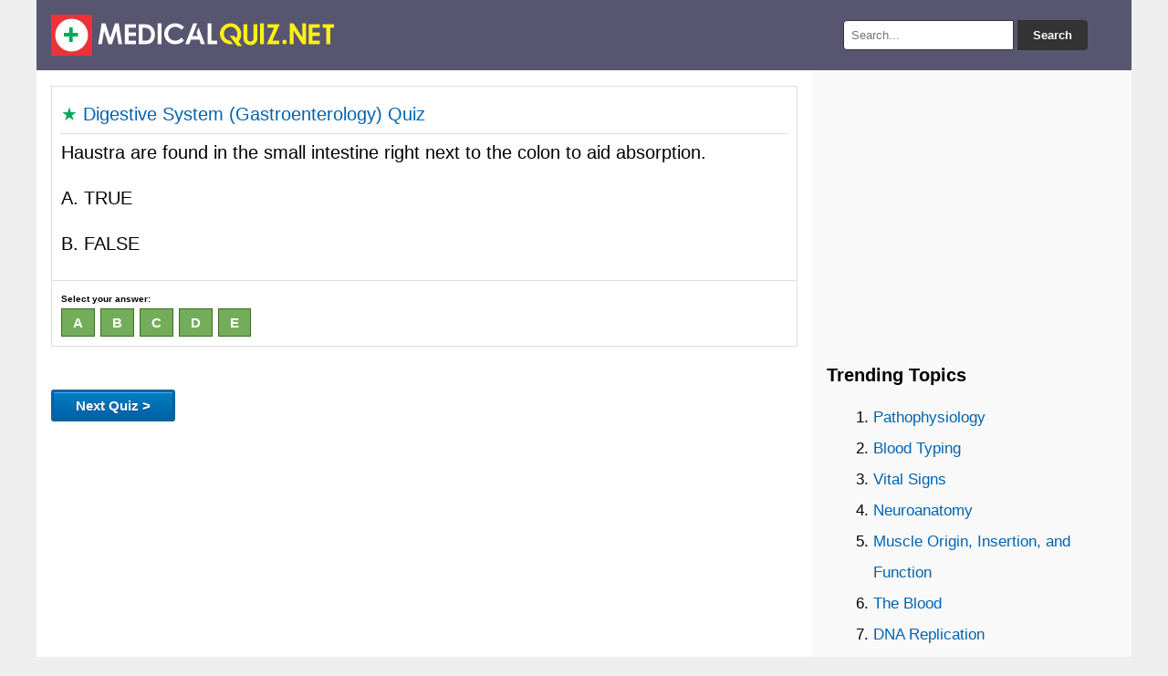

--- FILE ---
content_type: text/html; charset=utf-8
request_url: https://medicalquiz.net/17525/
body_size: 2634
content:
<!DOCTYPE html><html lang="en-US"><head><meta charset="UTF-8" /><meta name="viewport" content="width=device-width, initial-scale=1.0"><title>Haustra are found in the small intestine right next to ... | MedicalQuiz.Net</title><meta name="description" content="Haustra are found in the small intestine right next to the colon to aid absorption. 	 A.	TRUE 	 B.	FALSE  - Digestive System (Gastroenterology) Quiz"/><link rel="icon" href="https://medicalquiz.net/files/favicon.ico" type="image/x-icon" /><link rel="stylesheet" type="text/css" href="https://medicalquiz.net/files/stylenew.css" media="all" /><link rel="canonical" href="https://medicalquiz.net/17525/" /> <script src="https://ajax.googleapis.com/ajax/libs/jquery/3.7.1/jquery.min.js"></script> </head><body><div class="wrapper"> <header> <a href="https://medicalquiz.net" title="Medical Quiz"><img src="https://medicalquiz.net/files/logomedical.png" alt="Medical Quiz" height="45" width="311"></a><div class="search-box"><form action="https://medicalquiz.net/results/" id="search-form" method="get" target="_top"> <input type="text" name="q" placeholder="Search..." required> <button type="submit">Search</button></form></div> </header><div class="container"> <main class="content"><hr><div id="pertanyaan"> <span style="color:#00A859">&#9733; <a href="https://medicalquiz.net/digestivesystemgastroenterology-quiz/">Digestive System (Gastroenterology) Quiz</a></span><hr><p>Haustra are found in the small intestine right next to the colon to aid absorption.</p><p>A.	TRUE</p><p>B.	FALSE</p></div><p id='jawaban'>Select your answer:<br><input type="submit" name="radio"  value="a" class="jawaba">&nbsp; <input type="submit" name="radio"  value="b" class="jawabb">&nbsp; <input type="submit" name="radio"  value="c" class="jawabc">&nbsp; <input type="submit" name="radio"  value="d" class="jawabd">&nbsp; <input type="submit" name="radio"  value="e" class="jawabe">&nbsp;</p><div id="tunggu"><img src="https://medicalquiz.net/files/wait.gif" /></div><br><div id="hasiljawaban"></div><p><a href="https://medicalquiz.net/wp-acak.php"><button class="soalselanjutnya" type="button" onclick="wait()">Next Quiz ></button></a></p><div class="apik2"> <script async src="https://pagead2.googlesyndication.com/pagead/js/adsbygoogle.js"></script>  <ins class="adsbygoogle" style="display:block" data-ad-client="ca-pub-0652554974910209" data-ad-slot="6384123918" data-ad-format="auto" data-full-width-responsive="true"></ins> <script>(adsbygoogle=window.adsbygoogle||[]).push({});</script> </div><h3>Topics:</h3> <a class="dadi" href="https://medicalquiz.net/thenervoussystem-quiz/">The Nervous System</a> <a class="dadi" href="https://medicalquiz.net/dermis-quiz/">Dermis</a> <a class="dadi" href="https://medicalquiz.net/obstructivelungdisease-quiz/">Obstructive Lung Disease</a> <a class="dadi" href="https://medicalquiz.net/joints-quiz/">Joints</a> <a class="dadi" href="https://medicalquiz.net/infectiousdiseasesthewho-quiz/">Infectious Diseases & the WHO</a> <a class="dadi" href="https://medicalquiz.net/autismawareness-quiz/">Autism Awareness</a> <a class="dadi" href="https://medicalquiz.net/safetyandfirstaid-quiz/">Safety and First Aid</a> <a class="dadi" href="https://medicalquiz.net/disease-quiz/">Disease</a> <a class="dadi" href="https://medicalquiz.net/celldiversityorganizationtissuesplantsandanimals-quiz/">Cell Diversity - Organization, Tissues, Plants and Animals</a> <a class="dadi" href="https://medicalquiz.net/thechemistryofmicrobiology-quiz/">The Chemistry of Microbiology</a> <a class="dadi" href="https://medicalquiz.net/medicalvocabulary-quiz/">Medical Vocabulary</a> <a class="dadi" href="https://medicalquiz.net/excretioninhumans-quiz/">Excretion in Humans</a> <a class="dadi" href="https://medicalquiz.net/bacteriavirusesandfungi-quiz/">Bacteria, Viruses, and Fungi</a> <a class="dadi" href="https://medicalquiz.net/kinetics-quiz/">Kinetics</a> <a class="dadi" href="https://medicalquiz.net/musculoskeletalfitness-quiz/">Musculoskeletal Fitness</a><div id="siteloader"></div><p><b>Other quiz:</b></p> <b><em>Histology</em></b> <a href="https://medicalquiz.net/12926/"> &rsaquo; View</a><br><p>What type of muscle tissues is &#8220;involuntary muscle?&#8221;</p><p>A.	Cardiac</p><p>B.	Skeletal</p><p>C.	Smooth</p><p>D.	None</p><p>E. A and B</p><hr> <b><em>Digestion and Microbes</em></b> <a href="https://medicalquiz.net/13991/"> &rsaquo; View</a><br><p>The third pair of molars is known as</p><p>A.	Premolars</p><p>B.	Wisdom teeth</p><p>C.	Canines</p><hr> <script>$(document).ready(function(){$("#tunggu").hide();$('.jawaba').on('click',function(){$("#tunggu").fadeIn("slow").delay(250).fadeOut("slow");$('#hasiljawaban').load('https://medicalquiz.net/jawaban/17525-a')})});</script><script>$(document).ready(function(){$("#tunggu").hide();$('.jawabb').on('click',function(){$("#tunggu").fadeIn("slow").delay(250).fadeOut("slow");$('#hasiljawaban').load('https://medicalquiz.net/jawaban/17525-b')})});</script><script>$(document).ready(function(){$("#tunggu").hide();$('.jawabc').on('click',function(){$("#tunggu").fadeIn("slow").delay(250).fadeOut("slow");$('#hasiljawaban').load('https://medicalquiz.net/jawaban/17525-c')})});</script><script>$(document).ready(function(){$("#tunggu").hide();$('.jawabd').on('click',function(){$("#tunggu").fadeIn("slow").delay(250).fadeOut("slow");$('#hasiljawaban').load('https://medicalquiz.net/jawaban/17525-d')})});</script><script>$(document).ready(function(){$("#tunggu").hide();$('.jawabe').on('click',function(){$("#tunggu").fadeIn("slow").delay(250).fadeOut("slow");$('#hasiljawaban').load('https://medicalquiz.net/jawaban/17525-e')})});</script> <script type="text/javascript">function picture(){var pic="https://medicalquiz.net/files/loader.gif"
document.getElementById('bigpic').src=pic.replace('90x90','225x225');document.getElementById('bigpic').style.display='block';window.location.hash='#jawaban';}
function wait(){var pic="https://medicalquiz.net/files/wait.gif"
document.getElementById('tunggu').src=pic.replace('90x90','225x225');document.getElementById('tunggu').style.display='block';}</script> </main> <aside class="sidebar"><div class="apik2"> <script async src="https://pagead2.googlesyndication.com/pagead/js/adsbygoogle.js?client=ca-pub-0652554974910209"
     crossorigin="anonymous"></script>  <ins class="adsbygoogle" style="display:block" data-ad-client="ca-pub-0652554974910209" data-ad-slot="9750249584" data-ad-format="auto" data-full-width-responsive="true"></ins> <script>(adsbygoogle=window.adsbygoogle||[]).push({});</script> </div><h3>Trending Topics</h3><div id="popularwidget">Loading...</div><p>Disclaimer:<br>Medical Quiz should not be considered complete, up to date, and is not intended to be used in place of a visit, consultation, or advice of a legal, medical, or any other professional. All content on this website is for informational and educational purposes only.</p><div><div></div></div></aside></div> <footer><strong> <a href="https://medicalquiz.net">Medical Quiz</a> • <a href="https://medicalquiz.net/sitemap/">Sitemap</a> • <a href="https://medicalquiz.net/contact.html">Contact</a> • <a href="https://medicalquiz.net/disclaimer.html">Disclaimer</a> • <a href="https://medicalquiz.net/privacypolicy.html">Privacy Policy</a> </strong> <br>Follow us: <a href="https://www.facebook.com/medicalquiznet/" rel="nofollow" target="_blank">Facebook</a> • <a href="https://www.instagram.com/medicalquiznet/" rel="nofollow" target="_blank">Instagram</a> • <a href="https://twitter.com/medicalquiznet" rel="nofollow" target="_blank">Twitter</a> • <a href="https://www.pinterest.com/medicalquiznet" rel="nofollow" target="_blank">Pinterest</a></footer></div> <a id="back2Top" title="Back to top" href="#">&#10148;</a> <script>$(window).scroll(function(){var height=$(window).scrollTop();if(height>100){$('#back2Top').fadeIn();}else{$('#back2Top').fadeOut();}});$(document).ready(function(){$("#back2Top").click(function(event){event.preventDefault();$("html, body").animate({scrollTop:0},"slow");return false;});});</script> <script async src="https://popularwidget.com/widget/js/weekly-noviews/medicalquiz.net/removetitle=+Quiz+|+MedicalQuiz.net"></script> <script>$(function(){$('#siteloader').load('https://medicalquiz.net/noindex/');});</script>  <script async src="https://www.googletagmanager.com/gtag/js?id=UA-153497864-1"></script> <script>window.dataLayer=window.dataLayer||[];function gtag(){dataLayer.push(arguments);}
gtag('js',new Date());gtag('config','UA-153497864-1');</script> </body></html>

--- FILE ---
content_type: text/html; charset=utf-8
request_url: https://www.google.com/recaptcha/api2/aframe
body_size: 269
content:
<!DOCTYPE HTML><html><head><meta http-equiv="content-type" content="text/html; charset=UTF-8"></head><body><script nonce="CZXS4gZrSYqRivByyL3ASA">/** Anti-fraud and anti-abuse applications only. See google.com/recaptcha */ try{var clients={'sodar':'https://pagead2.googlesyndication.com/pagead/sodar?'};window.addEventListener("message",function(a){try{if(a.source===window.parent){var b=JSON.parse(a.data);var c=clients[b['id']];if(c){var d=document.createElement('img');d.src=c+b['params']+'&rc='+(localStorage.getItem("rc::a")?sessionStorage.getItem("rc::b"):"");window.document.body.appendChild(d);sessionStorage.setItem("rc::e",parseInt(sessionStorage.getItem("rc::e")||0)+1);localStorage.setItem("rc::h",'1768601698492');}}}catch(b){}});window.parent.postMessage("_grecaptcha_ready", "*");}catch(b){}</script></body></html>

--- FILE ---
content_type: application/javascript
request_url: https://popularwidget.com/widget/js/weekly-noviews/medicalquiz.net/removetitle=+Quiz+%7C+MedicalQuiz.net
body_size: 375
content:
var popularwidget = document.getElementById('popularwidget');
popularwidget.innerHTML = '<ol><li><a href=\"https://medicalquiz.net/pathophysiology-quiz/\">Pathophysiology </a></li><li><a href=\"https://medicalquiz.net/bloodtyping-quiz/\">Blood Typing </a></li><li><a href=\"https://medicalquiz.net/vitalsigns-quiz/\">Vital Signs </a></li><li><a href=\"https://medicalquiz.net/neuroanatomy-quiz/\">Neuroanatomy </a></li><li><a href=\"https://medicalquiz.net/muscleorigininsertionandfunction-quiz/\">Muscle Origin, Insertion, and Function </a></li><li><a href=\"https://medicalquiz.net/theblood-quiz/\">The Blood </a></li><li><a href=\"https://medicalquiz.net/dnareplication-quiz/\">DNA Replication </a></li><li><a href=\"https://medicalquiz.net/medicalterminology-quiz/\">Medical Terminology </a></li><li><a href=\"https://medicalquiz.net/heartanatomy-quiz/\">Heart Anatomy </a></li><li><a href=\"https://medicalquiz.net/epithelialtissue-quiz/\">Epithelial Tissue </a></li><li><a href=\"https://medicalquiz.net/humanorgans-quiz/\">Human Organs </a></li><li><a href=\"https://medicalquiz.net/joints-quiz/\">Joints </a></li><li><a href=\"https://medicalquiz.net/humananatomyphysiology-quiz/\">Human Anatomy & Physiology </a></li><li><a href=\"https://medicalquiz.net/sarcomereanatomy-quiz/\">Sarcomere Anatomy </a></li><li><a href=\"https://medicalquiz.net/histology-quiz/\">Histology </a></li><li><a href=\"https://medicalquiz.net/musculoskeletalsystem-quiz/\">Musculoskeletal System </a></li><li><a href=\"https://medicalquiz.net/hemodynamics-quiz/\">Hemodynamics </a></li><li><a href=\"https://medicalquiz.net/pediatriccardiology-quiz/\">Pediatric Cardiology </a></li><li><a href=\"https://medicalquiz.net/dermatologyvocabulary-quiz/\">Dermatology Vocabulary </a></li><li><a href=\"https://medicalquiz.net/headandneckanatomy-quiz/\">Head and Neck Anatomy </a></li></ol>';